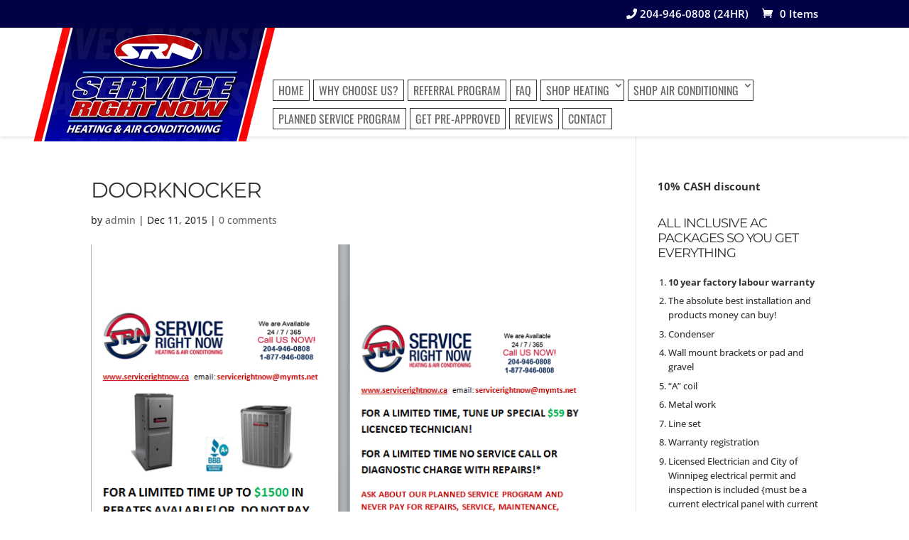

--- FILE ---
content_type: text/javascript; charset=utf-8
request_url: https://www.servicerightnow.ca/wp-content/cache/autoptimize/js/autoptimize_single_d3143d8be6e8fa5c86ffbfe0d0234c27.js?ver=1.0.0
body_size: 147
content:
jQuery(document).ready(function($){$('.et-social-dribbble a').attr({'title':'Websites.ca Directory','alt':'Websites.ca Directory','aria-label':'Websites.ca Directory','role':'link'});$('.et-social-bonified a').attr({'title':'Bonified','alt':'Bonified','aria-label':'Bonified','role':'link'});$('.et-social-bitbucket a').attr({'title':'Bonified','alt':'Bonified','aria-label':'Bonified','role':'link'});});